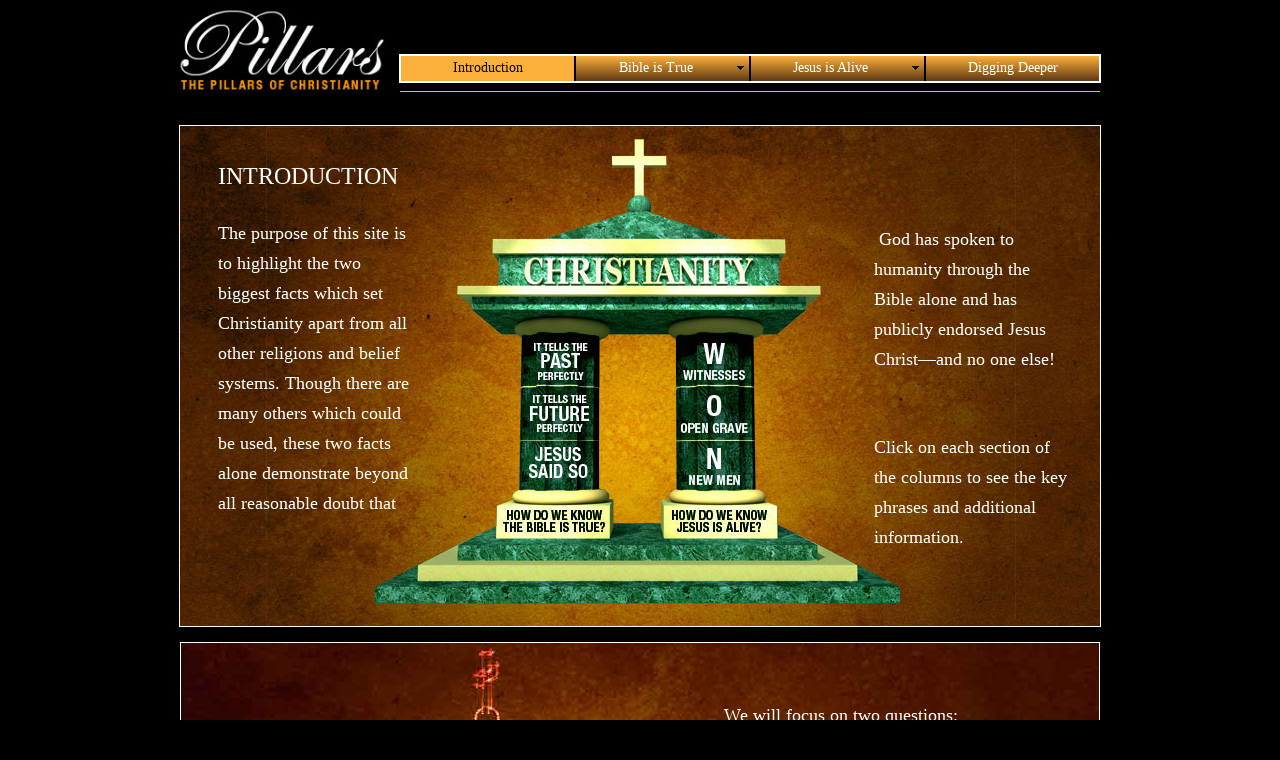

--- FILE ---
content_type: text/html
request_url: http://timbeasley.net/pillars/
body_size: 4450
content:
<!DOCTYPE html>
<html class="html" lang="en-US">
 <head>

  <script type="text/javascript">
   if(typeof Muse == "undefined") window.Muse = {}; window.Muse.assets = {"required":["jquery-1.8.3.min.js", "museutils.js", "jquery.watch.js", "museredirect.js", "jquery.musemenu.js", "index.css"], "outOfDate":[]};
</script>
  
  <script src="scripts/museredirect.js?3899419633" type="text/javascript"></script>
  
  <script type="text/javascript">
   Muse.Redirect.redirect('desktop', '', 'phone/index.html');
</script>
  
  <meta http-equiv="Content-type" content="text/html;charset=UTF-8"/>
  <meta name="generator" content="2015.0.2.310"/>
  <title>Introduction</title>
  <link media="only screen and (max-device-width: 370px)" rel="alternate" href="http://timbeasley.net/phone/index.html"/>
  <!-- CSS -->
  <link rel="stylesheet" type="text/css" href="css/site_global.css?4125371796"/>
  <link rel="stylesheet" type="text/css" href="css/master_intro-master.css?39089005"/>
  <link rel="stylesheet" type="text/css" href="css/index.css?4113183413" id="pagesheet"/>
  <!-- Other scripts -->
  <script type="text/javascript">
   document.documentElement.className += ' js';
</script>
  <!-- JS includes -->
  <!--[if lt IE 9]>
  <script src="scripts/html5shiv.js?4241844378" type="text/javascript"></script>
  <![endif]-->
   </head>
 <body>

  <div class="clearfix" id="page"><!-- column -->
   <div class="position_content" id="page_position_content">
    <div class="browser_width" id="u1597-bw">
     <div class="pinned-colelem" id="u1597"><!-- simple frame --></div>
    </div>
    <a class="nonblock nontext MuseLinkActive clip_frame pinned-colelem" id="u1278" href="index.html" data-href="page:U73"><!-- image --><img class="block" id="u1278_img" src="images/logodesign-2a.jpg" alt="" width="228" height="92"/></a>
    <nav class="MenuBar clearfix pinned-colelem" id="menuu1283"><!-- horizontal box -->
     <div class="MenuItemContainer clearfix grpelem" id="u1362"><!-- vertical box -->
      <a class="nonblock nontext MenuItem MenuItemWithSubMenu MuseMenuActive gradient clearfix colelem" id="u1365" href="index.html" data-href="page:U73"><!-- horizontal box --><div class="MenuItemLabel NoWrap clearfix grpelem" id="u1366-4"><!-- content --><p>Introduction</p></div></a>
     </div>
     <div class="MenuItemContainer clearfix grpelem" id="u1327"><!-- vertical box -->
      <a class="nonblock nontext MenuItem MenuItemWithSubMenu gradient clearfix colelem" id="u1328" href="bible-is-true.html" data-href="page:U371"><!-- horizontal box --><div class="MenuItemLabel NoWrap clearfix grpelem" id="u1329-4"><!-- content --><p>Bible is True</p></div><div class="grpelem" id="u1330"><!-- image --></div></a>
      <div class="SubMenu  MenuLevel1 clearfix" id="u1332"><!-- vertical box -->
       <ul class="SubMenuView clearfix colelem" id="u1333"><!-- vertical box -->
        <li class="MenuItemContainer clearfix colelem" id="u1348"><!-- horizontal box --><a class="nonblock nontext MenuItem MenuItemWithSubMenu clearfix grpelem" id="u1349" href="tells-past-perfectly.html" data-href="page:U491"><!-- horizontal box --><div class="MenuItemLabel NoWrap clearfix grpelem" id="u1352-4"><!-- content --><p>Tells Past Perfectly</p></div></a></li>
        <li class="MenuItemContainer clearfix colelem" id="u1334"><!-- horizontal box --><a class="nonblock nontext MenuItem MenuItemWithSubMenu clearfix grpelem" id="u1335" href="tells-future-perfectly.html" data-href="page:U674"><!-- horizontal box --><div class="MenuItemLabel NoWrap clearfix grpelem" id="u1337-4"><!-- content --><p>Tells Future Perfectly</p></div></a></li>
        <li class="MenuItemContainer clearfix colelem" id="u1341"><!-- horizontal box --><a class="nonblock nontext MenuItem MenuItemWithSubMenu clearfix grpelem" id="u1342" href="jesus-said-so!.html" data-href="page:U703"><!-- horizontal box --><div class="MenuItemLabel NoWrap clearfix grpelem" id="u1345-4"><!-- content --><p>Jesus Said So!</p></div></a></li>
       </ul>
      </div>
     </div>
     <div class="MenuItemContainer clearfix grpelem" id="u1299"><!-- vertical box -->
      <a class="nonblock nontext MenuItem MenuItemWithSubMenu gradient clearfix colelem" id="u1300" href="jesus-is-alive.html" data-href="page:U748"><!-- horizontal box --><div class="MenuItemLabel NoWrap clearfix grpelem" id="u1302-4"><!-- content --><p>Jesus is Alive</p></div><div class="grpelem" id="u1303"><!-- image --></div></a>
      <div class="SubMenu  MenuLevel1 clearfix" id="u1304"><!-- vertical box -->
       <ul class="SubMenuView clearfix colelem" id="u1305"><!-- vertical box -->
        <li class="MenuItemContainer clearfix colelem" id="u1306"><!-- horizontal box --><a class="nonblock nontext MenuItem MenuItemWithSubMenu clearfix grpelem" id="u1307" href="w---witnesses.html" data-href="page:U770"><!-- horizontal box --><div class="MenuItemLabel NoWrap clearfix grpelem" id="u1308-4"><!-- content --><p>W - Witnesses</p></div></a></li>
        <li class="MenuItemContainer clearfix colelem" id="u1313"><!-- horizontal box --><a class="nonblock nontext MenuItem MenuItemWithSubMenu clearfix grpelem" id="u1314" href="o---open-grave.html" data-href="page:U792"><!-- horizontal box --><div class="MenuItemLabel NoWrap clearfix grpelem" id="u1317-4"><!-- content --><p>O - Open Grave</p></div></a></li>
        <li class="MenuItemContainer clearfix colelem" id="u1320"><!-- horizontal box --><a class="nonblock nontext MenuItem MenuItemWithSubMenu clearfix grpelem" id="u1321" href="n---new-men.html" data-href="page:U814"><!-- horizontal box --><div class="MenuItemLabel NoWrap clearfix grpelem" id="u1324-4"><!-- content --><p>N - New Men</p></div></a></li>
       </ul>
      </div>
     </div>
     <div class="MenuItemContainer clearfix grpelem" id="u1355"><!-- vertical box -->
      <a class="nonblock nontext MenuItem MenuItemWithSubMenu gradient clearfix colelem" id="u1356" href="digging-deeper.html" data-href="page:U924"><!-- horizontal box --><div class="MenuItemLabel NoWrap clearfix grpelem" id="u1357-4"><!-- content --><p>Digging Deeper</p></div></a>
     </div>
    </nav>
    <div class="pinned-colelem" id="u1277"><!-- simple frame --></div>
    <div class="clearfix colelem" id="pu1615"><!-- group -->
     <!-- m_editable region-id="editable-static-tag-U1615" template="index.html" data-type="image" -->
     <div class="clip_frame grpelem" id="u1615" data-muse-uid="U1615" data-muse-type="img_frame"><!-- image -->
      <img class="block" id="u1615_img" src="images/intro-4-columns.jpg" alt="" width="920" height="500" data-muse-src="images/intro-4-columns.jpg"/>
     </div>
     <!-- /m_editable -->
     <!-- m_editable region-id="editable-static-tag-U97" template="index.html" data-type="html" data-ice-options="disableImageResize,link" -->
     <div class="clearfix grpelem" id="u97-7" data-muse-uid="U97" data-muse-type="txt_frame"><!-- content -->
      <p id="u97-2">INTRODUCTION</p>
      <p id="u97-3">&nbsp;</p>
      <p id="u97-5">The purpose of this site is to highlight the two biggest facts which set Christianity apart from all other religions and belief systems. Though there are many others which could be used, these two facts alone demonstrate beyond all reasonable doubt that</p>
     </div>
     <!-- /m_editable -->
     <!-- m_editable region-id="editable-static-tag-U1873" template="index.html" data-type="html" data-ice-options="disableImageResize,link" -->
     <div class="clearfix grpelem" id="u1873-4" data-muse-uid="U1873" data-muse-type="txt_frame"><!-- content -->
      <p>&nbsp;God has spoken to humanity through the Bible alone and has publicly endorsed Jesus Christ—and no one else!</p>
     </div>
     <!-- /m_editable -->
     <!-- m_editable region-id="editable-static-tag-U1874" template="index.html" data-type="html" data-ice-options="disableImageResize,link" -->
     <div class="clearfix grpelem" id="u1874-4" data-muse-uid="U1874" data-muse-type="txt_frame"><!-- content -->
      <p>Click on each section of the columns to see the key phrases and additional information.</p>
     </div>
     <!-- /m_editable -->
     <!-- m_editable region-id="editable-static-tag-U1875" template="index.html" data-type="html" data-ice-options="clickable" data-ice-editable="link" -->
     <a class="nonblock nontext grpelem" id="u1875" href="tells-past-perfectly.html" data-href="page:U491" data-muse-uid="U1875"><!-- simple frame --></a>
     <!-- /m_editable -->
     <!-- m_editable region-id="editable-static-tag-U1876" template="index.html" data-type="html" data-ice-options="clickable" data-ice-editable="link" -->
     <a class="nonblock nontext grpelem" id="u1876" href="tells-future-perfectly.html" data-href="page:U674" data-muse-uid="U1876"><!-- simple frame --></a>
     <!-- /m_editable -->
     <!-- m_editable region-id="editable-static-tag-U1877" template="index.html" data-type="html" data-ice-options="clickable" data-ice-editable="link" -->
     <a class="nonblock nontext grpelem" id="u1877" href="jesus-said-so!.html" data-href="page:U703" data-muse-uid="U1877"><!-- simple frame --></a>
     <!-- /m_editable -->
     <!-- m_editable region-id="editable-static-tag-U1878" template="index.html" data-type="html" data-ice-options="clickable" data-ice-editable="link" -->
     <a class="nonblock nontext grpelem" id="u1878" href="w---witnesses.html" data-href="page:U770" data-muse-uid="U1878"><!-- simple frame --></a>
     <!-- /m_editable -->
     <!-- m_editable region-id="editable-static-tag-U1879" template="index.html" data-type="html" data-ice-options="clickable" data-ice-editable="link" -->
     <a class="nonblock nontext grpelem" id="u1879" href="o---open-grave.html" data-href="page:U792" data-muse-uid="U1879"><!-- simple frame --></a>
     <!-- /m_editable -->
     <!-- m_editable region-id="editable-static-tag-U1880" template="index.html" data-type="html" data-ice-options="clickable" data-ice-editable="link" -->
     <a class="nonblock nontext grpelem" id="u1880" href="n---new-men.html" data-href="page:U814" data-muse-uid="U1880"><!-- simple frame --></a>
     <!-- /m_editable -->
    </div>
    <div class="clearfix colelem" id="pu319"><!-- group -->
     <!-- m_editable region-id="editable-static-tag-U319" template="index.html" data-type="image" -->
     <div class="clip_frame clearfix grpelem" id="u319" data-muse-uid="U319" data-muse-type="img_frame"><!-- image -->
      <div id="u319_clip">
       <img class="position_content" id="u319_img" src="images/intro-1-orange.jpg" alt="" width="920" height="500" data-muse-src="images/intro-1-orange.jpg"/>
      </div>
     </div>
     <!-- /m_editable -->
     <!-- m_editable region-id="editable-static-tag-U1604" template="index.html" data-type="html" data-ice-options="disableImageResize,link" -->
     <div class="clearfix grpelem" id="u1604-11" data-muse-uid="U1604" data-muse-type="txt_frame"><!-- content -->
      <p id="u1604-2">We will focus on two questions:</p>
      <p id="u1604-4">1. How do we know that the Bible is true?</p>
      <p id="u1604-6">2. How do we know that Jesus is alive?</p>
      <p id="u1604-7">&nbsp;</p>
      <p id="u1604-9">I will show three lines of evidence which powerfully support the answer to each of these questions. To make these easier to remember, I have developed key words or phrases for each question and it’s line of evidence.</p>
     </div>
     <!-- /m_editable -->
    </div>
    <div class="clearfix colelem" id="u1614"><!-- group -->
     <!-- m_editable region-id="editable-static-tag-U1606" template="index.html" data-type="image" -->
     <div class="clip_frame grpelem" id="u1606" data-muse-uid="U1606" data-muse-type="img_frame"><!-- image -->
      <img class="block" id="u1606_img" src="images/intro-3-orange.jpg" alt="" width="920" height="500" data-muse-src="images/intro-3-orange.jpg"/>
     </div>
     <!-- /m_editable -->
     <!-- m_editable region-id="editable-static-tag-U1608" template="index.html" data-type="html" data-ice-options="disableImageResize,link" -->
     <div class="clearfix grpelem" id="u1608-15" data-muse-uid="U1608" data-muse-type="txt_frame"><!-- content -->
      <p id="u1608-2">How do we know that Jesus is alive?</p>
      <p id="u1608-3">&nbsp;</p>
      <p id="u1608-5">The key phrase for this question is;</p>
      <p id="u1608-6">&nbsp;</p>
      <p id="u1608-8">&quot;We know that Jesus is alive because</p>
      <p id="u1608-10">Jesus WON! —Witnesses, Open Grave, New Men.&quot;</p>
      <p id="u1608-11">&nbsp;</p>
      <p id="u1608-13">(Each letter of the word “won” will help you remember key evidences.)</p>
     </div>
     <!-- /m_editable -->
     <!-- m_editable region-id="editable-static-tag-U1609" template="index.html" data-type="html" data-ice-options="disableImageResize,link" -->
     <div class="clearfix grpelem" id="u1609-10" data-muse-uid="U1609" data-muse-type="txt_frame"><!-- content -->
      <p id="u1609-2">How do we know the Bible is true?</p>
      <p id="u1609-3">&nbsp;</p>
      <p id="u1609-5">The key phrase for this question is;</p>
      <p id="u1609-6">&nbsp;</p>
      <p id="u1609-8">&quot;We know the Bible is true because it tells the past perfectly, it tells the future perfectly and Jesus said so!&quot;</p>
     </div>
     <!-- /m_editable -->
     <div class="grpelem" id="u1610"><!-- simple frame --></div>
     <div class="grpelem" id="u1611"><!-- simple frame --></div>
     <div class="grpelem" id="u1612"><!-- simple frame --></div>
    </div>
    <div class="clearfix colelem" id="pu1602"><!-- group -->
     <!-- m_editable region-id="editable-static-tag-U1602" template="index.html" data-type="image" -->
     <div class="clip_frame grpelem" id="u1602" data-muse-uid="U1602" data-muse-type="img_frame"><!-- image -->
      <img class="block" id="u1602_img" src="images/intro-2-orange.jpg" alt="" width="920" height="500" data-muse-src="images/intro-2-orange.jpg"/>
     </div>
     <!-- /m_editable -->
     <!-- m_editable region-id="editable-static-tag-U1617" template="index.html" data-type="html" data-ice-options="disableImageResize,link" -->
     <div class="clearfix grpelem" id="u1617-4" data-muse-uid="U1617" data-muse-type="txt_frame"><!-- content -->
      <p>The fact that the Bible is true and that Jesus is alive, are both so important that it is appropriate to think of Christianity as if it were a structure supported by two massive pillars. With only two pillars, the&nbsp; strength of the structure requires that both pillars be&nbsp; sound and in place.</p>
     </div>
     <!-- /m_editable -->
    </div>
    <div class="clearfix colelem" id="pu1870"><!-- group -->
     <!-- m_editable region-id="editable-static-tag-U1870" template="index.html" data-type="image" -->
     <div class="clip_frame clearfix grpelem" id="u1870" data-muse-uid="U1870" data-muse-type="img_frame"><!-- image -->
      <div id="u1870_clip">
       <img class="position_content" id="u1870_img" src="images/intro-1-orange.jpg" alt="" width="920" height="500" data-muse-src="images/intro-1-orange.jpg"/>
      </div>
     </div>
     <!-- /m_editable -->
     <!-- m_editable region-id="editable-static-tag-U1618" template="index.html" data-type="html" data-ice-options="disableImageResize,link" -->
     <div class="clearfix grpelem" id="u1618-4" data-muse-uid="U1618" data-muse-type="txt_frame"><!-- content -->
      <p>So also for Christianity, the strength and integrity of these two &quot;factual pillars&quot; determines whether it is God’s message for humanity or not! By learning the information presented you will discover that God has given us incredibly powerful reasons to believe that He has indeed spoken to us through the Bible and provided the way of salvation through His Son!</p>
     </div>
     <!-- /m_editable -->
    </div>
    <div class="browser_width colelem" id="u1598-bw">
     <div id="u1598"><!-- simple frame --></div>
    </div>
    <div class="clearfix colelem" id="u1280-4"><!-- content -->
     <p>Design, graphics and artwork copyright © 2019 Tim Beasley • All rights reserved.</p>
    </div>
   </div>
  </div>
  <!-- JS includes -->
  <script type="text/javascript">
   if (document.location.protocol != 'https:') document.write('\x3Cscript src="http://musecdn2.businesscatalyst.com/scripts/4.0/jquery-1.8.3.min.js" type="text/javascript">\x3C/script>');
</script>
  <script type="text/javascript">
   window.jQuery || document.write('\x3Cscript src="scripts/jquery-1.8.3.min.js" type="text/javascript">\x3C/script>');
</script>
  <script src="scripts/museutils.js?275725342" type="text/javascript"></script>
  <script src="scripts/jquery.musemenu.js?4042164668" type="text/javascript"></script>
  <script src="scripts/jquery.watch.js?3999102769" type="text/javascript"></script>
  <!-- Other scripts -->
  <script type="text/javascript">
   $(document).ready(function() { try {
(function(){var a={},b=function(a){if(a.match(/^rgb/))return a=a.replace(/\s+/g,"").match(/([\d\,]+)/gi)[0].split(","),(parseInt(a[0])<<16)+(parseInt(a[1])<<8)+parseInt(a[2]);if(a.match(/^\#/))return parseInt(a.substr(1),16);return 0};(function(){$('link[type="text/css"]').each(function(){var b=($(this).attr("href")||"").match(/\/?css\/([\w\-]+\.css)\?(\d+)/);b&&b[1]&&b[2]&&(a[b[1]]=b[2])})})();(function(){$("body").append('<div class="version" style="display:none; width:1px; height:1px;"></div>');
for(var c=$(".version"),d=0;d<Muse.assets.required.length;){var f=Muse.assets.required[d],g=f.match(/([\w\-\.]+)\.(\w+)$/),k=g&&g[1]?g[1]:null,g=g&&g[2]?g[2]:null;switch(g.toLowerCase()){case "css":k=k.replace(/\W/gi,"_").replace(/^([^a-z])/gi,"_$1");c.addClass(k);var g=b(c.css("color")),h=b(c.css("background-color"));g!=0||h!=0?(Muse.assets.required.splice(d,1),"undefined"!=typeof a[f]&&(g!=a[f]>>>24||h!=(a[f]&16777215))&&Muse.assets.outOfDate.push(f)):d++;c.removeClass(k);break;case "js":k.match(/^jquery-[\d\.]+/gi)&&
typeof $!="undefined"?Muse.assets.required.splice(d,1):d++;break;default:throw Error("Unsupported file type: "+g);}}c.remove();if(Muse.assets.outOfDate.length||Muse.assets.required.length)c="Some files on the server may be missing or incorrect. Clear browser cache and try again. If the problem persists please contact website author.",(d=location&&location.search&&location.search.match&&location.search.match(/muse_debug/gi))&&Muse.assets.outOfDate.length&&(c+="\nOut of date: "+Muse.assets.outOfDate.join(",")),d&&Muse.assets.required.length&&(c+="\nMissing: "+Muse.assets.required.join(",")),alert(c)})()})();/* body */
Muse.Utils.transformMarkupToFixBrowserProblemsPreInit();/* body */
Muse.Utils.prepHyperlinks(false);/* body */
Muse.Utils.initWidget('.MenuBar', function(elem) { return $(elem).museMenu(); });/* unifiedNavBar */
Muse.Utils.resizeHeight()/* resize height */
Muse.Utils.showWidgetsWhenReady();/* body */
Muse.Utils.transformMarkupToFixBrowserProblems();/* body */
} catch(e) { if (e && 'function' == typeof e.notify) e.notify(); else Muse.Assert.fail('Error calling selector function:' + e); }});
</script>
   </body>
</html>


--- FILE ---
content_type: text/css
request_url: http://timbeasley.net/pillars/css/master_intro-master.css?39089005
body_size: 1045
content:
#u1597
{
	background-color: #000000;
	position: fixed;
}

#u1278
{
	background-color: transparent;
	position: fixed;
}

#menuu1283
{
	border-width: 2px;
	border-style: solid;
	border-color: #FFFFFF;
	background-color: transparent;
	position: fixed;
}

#u1365
{
	background: #603813 url("../images/u1365-grad.png") repeat-x left top;
	background: -webkit-gradient(linear, center top, center bottom, from(#FBB03B),color-stop(100%, #603813));
	background: -webkit-linear-gradient(top,#FBB03B ,#603813 100%);
	background: linear-gradient(to bottom,#FBB03B ,#603813 100%);
	border-style: none;
	border-color: transparent;
	position: relative;
}

#u1365:hover
{
	background-image: none;
	background-color: #242424;
	-pie-background: none;
}

#u1365:active
{
	background-image: none;
	background-color: #6B6B6B;
	-pie-background: none;
}

#u1366-4
{
	border-style: none;
	border-color: transparent;
	background-color: transparent;
	text-align: center;
	color: #FFFFFF;
	font-family: Georgia, Palatino, Palatino Linotype, Times, Times New Roman, serif;
	position: relative;
}

#u1328
{
	background: #603813 url("../images/u1365-grad.png") repeat-x left top;
	background: -webkit-gradient(linear, center top, center bottom, from(#FBB03B),color-stop(100%, #603813));
	background: -webkit-linear-gradient(top,#FBB03B ,#603813 100%);
	background: linear-gradient(to bottom,#FBB03B ,#603813 100%);
	border-style: none;
	border-color: transparent;
	position: relative;
}

#u1328:hover
{
	background-image: none;
	background-color: #242424;
	-pie-background: none;
}

#u1328:active
{
	background-image: none;
	background-color: #6B6B6B;
	-pie-background: none;
}

#u1329-4
{
	border-style: none;
	border-color: transparent;
	background-color: transparent;
	text-align: center;
	color: #FFFFFF;
	font-family: Georgia, Palatino, Palatino Linotype, Times, Times New Roman, serif;
	position: relative;
}

#u1330
{
	position: relative;
	background: transparent url("../images/arrowmenudown.gif") no-repeat center center;
}

#u1328:hover #u1330
{
	background-repeat: no-repeat;
	background-position: center center;
}

#u1328:active #u1330
{
	background-repeat: no-repeat;
	background-position: center center;
}

#u1333
{
	background-color: #FBB03B;
	position: relative;
}

#u1349
{
	border-width: 1px;
	border-style: solid;
	border-color: #777777;
	background-color: #FBB03B;
	position: relative;
}

#u1349:hover
{
	background-color: #FBC776;
}

#u1352-4
{
	background-color: transparent;
	text-align: center;
	font-size: 14px;
	position: relative;
}

#u1335
{
	border-width: 1px;
	border-style: solid;
	border-color: #777777;
	background-color: #FBB03B;
	position: relative;
}

#u1335:hover
{
	background-color: #FBC776;
}

#u1337-4
{
	background-color: transparent;
	text-align: center;
	position: relative;
}

#u1342
{
	border-width: 1px;
	border-style: solid;
	border-color: #777777;
	background-color: #FBB03B;
	position: relative;
}

#u1342:hover
{
	background-color: #FBC776;
}

#u1345-4
{
	background-color: transparent;
	text-align: center;
	position: relative;
}

#u1300
{
	background: #603813 url("../images/u1365-grad.png") repeat-x left top;
	background: -webkit-gradient(linear, center top, center bottom, from(#FBB03B),color-stop(100%, #603813));
	background: -webkit-linear-gradient(top,#FBB03B ,#603813 100%);
	background: linear-gradient(to bottom,#FBB03B ,#603813 100%);
	border-style: none;
	border-color: transparent;
	position: relative;
}

#u1300:hover
{
	background-image: none;
	background-color: #242424;
	-pie-background: none;
}

#u1300:active
{
	background-image: none;
	background-color: #6B6B6B;
	-pie-background: none;
}

#u1302-4
{
	border-style: none;
	border-color: transparent;
	background-color: transparent;
	text-align: center;
	color: #FFFFFF;
	font-family: Georgia, Palatino, Palatino Linotype, Times, Times New Roman, serif;
	position: relative;
}

#u1303
{
	position: relative;
	background: transparent url("../images/arrowmenudown.gif") no-repeat center center;
}

#u1328.MuseMenuActive #u1330,#u1300:hover #u1303
{
	background-repeat: no-repeat;
	background-position: center center;
}

#u1300:active #u1303
{
	background-repeat: no-repeat;
	background-position: center center;
}

#u1300.MuseMenuActive #u1303
{
	background-repeat: no-repeat;
	background-position: center center;
}

#u1332,#u1304
{
	background-color: transparent;
}

#u1362,#u1327,#u1348,#u1334,#u1341,#u1299,#u1305
{
	background-color: transparent;
	position: relative;
}

#u1333:hover,#u1305:hover
{
	background-color: #7F7F7F;
}

#u1307
{
	border-width: 1px;
	border-style: solid;
	border-color: #777777;
	background-color: #FBB03B;
	position: relative;
}

#u1307:hover
{
	background-color: #FFCB7A;
}

#u1308-4
{
	background-color: transparent;
	text-align: center;
	font-size: 14px;
	position: relative;
}

#u1314
{
	border-width: 1px;
	border-style: solid;
	border-color: #777777;
	background-color: #FBB03B;
	position: relative;
}

#u1314:hover
{
	background-color: #FFCB7A;
}

#u1317-4
{
	background-color: transparent;
	text-align: center;
	position: relative;
}

#u1321
{
	border-width: 1px;
	border-style: solid;
	border-color: #777777;
	background-color: #FBB03B;
	position: relative;
}

#u1321:hover
{
	background-color: #FFCB7A;
}

#u1349.MuseMenuActive,#u1335.MuseMenuActive,#u1342.MuseMenuActive,#u1307.MuseMenuActive,#u1314.MuseMenuActive,#u1321.MuseMenuActive
{
	background-color: #603813;
}

#u1324-4
{
	background-color: transparent;
	text-align: center;
	position: relative;
}

#u1349.MuseMenuActive #u1352-4 p,#u1335.MuseMenuActive #u1337-4 p,#u1342.MuseMenuActive #u1345-4 p,#u1307.MuseMenuActive #u1308-4 p,#u1314.MuseMenuActive #u1317-4 p,#u1321.MuseMenuActive #u1324-4 p
{
	color: #FFFFFF;
	visibility: inherit;
}

#u1306,#u1313,#u1320,#u1355
{
	background-color: transparent;
	position: relative;
}

#u1356
{
	background: #603813 url("../images/u1365-grad.png") repeat-x left top;
	background: -webkit-gradient(linear, center top, center bottom, from(#FBB03B),color-stop(100%, #603813));
	background: -webkit-linear-gradient(top,#FBB03B ,#603813 100%);
	background: linear-gradient(to bottom,#FBB03B ,#603813 100%);
	border-style: none;
	border-color: transparent;
	position: relative;
}

#u1356:hover
{
	background-image: none;
	background-color: #242424;
	-pie-background: none;
}

#u1356:active
{
	background-image: none;
	background-color: #6B6B6B;
	-pie-background: none;
}

#u1365.MuseMenuActive,#u1328.MuseMenuActive,#u1300.MuseMenuActive,#u1356.MuseMenuActive
{
	background-image: none;
	background-color: #FBB03B;
	-pie-background: none;
}

#u1357-4
{
	border-style: none;
	border-color: transparent;
	background-color: transparent;
	text-align: center;
	color: #FFFFFF;
	font-family: Georgia, Palatino, Palatino Linotype, Times, Times New Roman, serif;
	position: relative;
}

#u1365.MuseMenuActive #u1366-4,#u1328.MuseMenuActive #u1329-4,#u1300.MuseMenuActive #u1302-4,#u1356.MuseMenuActive #u1357-4
{
	border-style: none;
	border-color: transparent;
}

#u1365.MuseMenuActive #u1366-4 p,#u1328.MuseMenuActive #u1329-4 p,#u1300.MuseMenuActive #u1302-4 p,#u1356.MuseMenuActive #u1357-4 p
{
	color: #090909;
	visibility: inherit;
}

.MenuItem /* unifiedNavBar */
{
	cursor: pointer;
}

#u1277
{
	border-color: #000000;
	background-color: #FBB03B;
	position: fixed;
}

#u1598
{
	border-color: #000000;
	background-color: #FBB03B;
}

#u1280-4
{
	background-color: transparent;
	color: #FFFFFF;
	text-align: center;
	font-size: 10px;
	letter-spacing: 3px;
	font-family: Trebuchet, Trebuchet MS, Tahoma, Arial, sans-serif;
	position: relative;
}



--- FILE ---
content_type: text/css
request_url: http://timbeasley.net/pillars/css/index.css?4113183413
body_size: 2016
content:
.version.index /* version checker */
{
	color: #0000F5;
	background-color: #2A32B5;
}

.html
{
	background-color: #000000;
}

#page
{
	z-index: 1;
	width: 960px;
	min-height: 498.64999999999964px;
	background-image: none;
	border-width: 1px;
	border-style: solid;
	border-color: #000000;
	background-color: #000000;
	padding-bottom: 0px;
	margin-left: auto;
	margin-right: auto;
	margin-top: -1px;
}

#page_position_content
{
	padding-top: 126px;
	padding-bottom: 7px;
	width: 0.01px;
}

#u1597
{
	z-index: 85;
	height: 101px;
	top: 0px;
}

#u1597-bw
{
	z-index: 85;
}

#u1278
{
	z-index: 86;
	width: 228px;
	top: 4px;
	left: 50%;
	margin-left: -468px;
}

#menuu1283
{
	z-index: 90;
	width: 698px;
	top: 54px;
	left: 50%;
	margin-left: -241px;
}

#u1362
{
	width: 173px;
	min-height: 25px;
	margin-right: -10000px;
}

#u1365
{
	width: 173px;
	padding-bottom: 8px;
}

#u1365:hover
{
	width: 173px;
	min-height: 0px;
	margin: 0px;
}

#u1365:active
{
	width: 173px;
	min-height: 0px;
	margin: 0px;
}

#u1366-4
{
	width: 173px;
	min-height: 17px;
	margin-right: -10000px;
	top: 4px;
}

#u1365:hover #u1366-4
{
	padding-top: 0px;
	padding-bottom: 0px;
	min-height: 17px;
	width: 173px;
	margin: 0px -10000px 0px 0px;
}

#u1365:active #u1366-4
{
	padding-top: 0px;
	padding-bottom: 0px;
	min-height: 17px;
	width: 173px;
	margin: 0px -10000px 0px 0px;
}

#u1327
{
	width: 173px;
	min-height: 25px;
	margin-right: -10000px;
	left: 175px;
}

#u1328
{
	width: 173px;
	padding-bottom: 8px;
}

#u1365.MuseMenuActive,#u1328:hover
{
	width: 173px;
	min-height: 0px;
	margin: 0px;
}

#u1328:active
{
	width: 173px;
	min-height: 0px;
	margin: 0px;
}

#u1329-4
{
	width: 159px;
	min-height: 17px;
	margin-right: -10000px;
	top: 4px;
}

#u1328:hover #u1329-4
{
	padding-top: 0px;
	padding-bottom: 0px;
	min-height: 17px;
	width: 159px;
	margin: 0px -10000px 0px 0px;
}

#u1328:active #u1329-4
{
	padding-top: 0px;
	padding-bottom: 0px;
	min-height: 17px;
	width: 159px;
	margin: 0px -10000px 0px 0px;
}

#u1330
{
	z-index: 103;
	width: 14px;
	height: 14px;
	margin-right: -10000px;
	top: 5px;
	left: 159px;
}

#u1328:hover #u1330
{
	width: 14px;
	height: 14px;
	min-height: 0px;
	margin: 0px -10000px 0px 0px;
}

#u1328:active #u1330
{
	width: 14px;
	height: 14px;
	min-height: 0px;
	margin: 0px -10000px 0px 0px;
}

#u1333
{
	width: 174px;
}

#u1349
{
	width: 172px;
	padding-bottom: 6px;
	margin-right: -10000px;
}

#u1349:hover
{
	width: 172px;
	min-height: 0px;
	margin: 0px -10000px 0px 0px;
}

#u1352-4
{
	width: 164px;
	min-height: 17px;
	padding-left: 2px;
	padding-top: 4px;
	padding-right: 2px;
	margin-right: -10000px;
	top: 3px;
	left: 2px;
}

#u1349:hover #u1352-4
{
	padding-top: 4px;
	padding-bottom: 0px;
	min-height: 17px;
	width: 164px;
	margin: 0px -10000px 0px 0px;
}

#u1335
{
	width: 172px;
	padding-bottom: 6px;
	margin-right: -10000px;
}

#u1349.MuseMenuActive,#u1335:hover
{
	width: 172px;
	min-height: 0px;
	margin: 0px -10000px 0px 0px;
}

#u1337-4
{
	width: 164px;
	min-height: 17px;
	padding-left: 2px;
	padding-top: 4px;
	padding-right: 2px;
	margin-right: -10000px;
	top: 3px;
	left: 2px;
}

#u1349.MuseMenuActive #u1352-4,#u1335:hover #u1337-4
{
	padding-top: 4px;
	padding-bottom: 0px;
	min-height: 17px;
	width: 164px;
	margin: 0px -10000px 0px 0px;
}

#u1342
{
	width: 172px;
	padding-bottom: 6px;
	margin-right: -10000px;
}

#u1335.MuseMenuActive,#u1342:hover
{
	width: 172px;
	min-height: 0px;
	margin: 0px -10000px 0px 0px;
}

#u1345-4
{
	width: 164px;
	min-height: 17px;
	padding-left: 2px;
	padding-top: 4px;
	padding-right: 2px;
	margin-right: -10000px;
	top: 3px;
	left: 2px;
}

#u1335.MuseMenuActive #u1337-4,#u1342:hover #u1345-4
{
	padding-top: 4px;
	padding-bottom: 0px;
	min-height: 17px;
	width: 164px;
	margin: 0px -10000px 0px 0px;
}

#u1299
{
	width: 173px;
	min-height: 25px;
	margin-right: -10000px;
	left: 350px;
}

#u1300
{
	width: 173px;
	padding-bottom: 8px;
}

#u1328.MuseMenuActive,#u1300:hover
{
	width: 173px;
	min-height: 0px;
	margin: 0px;
}

#u1300:active
{
	width: 173px;
	min-height: 0px;
	margin: 0px;
}

#u1302-4
{
	width: 159px;
	min-height: 17px;
	margin-right: -10000px;
	top: 4px;
}

#u1328.MuseMenuActive #u1329-4,#u1300:hover #u1302-4
{
	padding-top: 0px;
	padding-bottom: 0px;
	min-height: 17px;
	width: 159px;
	margin: 0px -10000px 0px 0px;
}

#u1300:active #u1302-4
{
	padding-top: 0px;
	padding-bottom: 0px;
	min-height: 17px;
	width: 159px;
	margin: 0px -10000px 0px 0px;
}

#u1300.MuseMenuActive #u1302-4
{
	padding-top: 0px;
	padding-bottom: 0px;
	min-height: 17px;
	width: 159px;
	margin: 0px -10000px 0px 0px;
}

#u1303
{
	z-index: 130;
	width: 14px;
	height: 14px;
	margin-right: -10000px;
	top: 5px;
	left: 159px;
}

#u1328.MuseMenuActive #u1330,#u1300:hover #u1303
{
	width: 14px;
	height: 14px;
	min-height: 0px;
	margin: 0px -10000px 0px 0px;
}

#u1300:active #u1303
{
	width: 14px;
	height: 14px;
	min-height: 0px;
	margin: 0px -10000px 0px 0px;
}

#u1300.MuseMenuActive #u1303
{
	width: 14px;
	height: 14px;
	min-height: 0px;
	margin: 0px -10000px 0px 0px;
}

#u1332,#u1304
{
	width: 174px;
	top: 25px;
}

#u1348,#u1334,#u1341,#u1305
{
	width: 174px;
}

#u1333:hover,#u1305:hover
{
	width: 174px;
	min-height: 0px;
	margin: 0px;
}

#u1307
{
	width: 172px;
	padding-bottom: 6px;
	margin-right: -10000px;
}

#u1342.MuseMenuActive,#u1307:hover
{
	width: 172px;
	min-height: 0px;
	margin: 0px -10000px 0px 0px;
}

#u1308-4
{
	width: 164px;
	min-height: 17px;
	padding-left: 2px;
	padding-top: 4px;
	padding-right: 2px;
	margin-right: -10000px;
	top: 3px;
	left: 2px;
}

#u1342.MuseMenuActive #u1345-4,#u1307:hover #u1308-4
{
	padding-top: 4px;
	padding-bottom: 0px;
	min-height: 17px;
	width: 164px;
	margin: 0px -10000px 0px 0px;
}

#u1314
{
	width: 172px;
	padding-bottom: 6px;
	margin-right: -10000px;
}

#u1307.MuseMenuActive,#u1314:hover
{
	width: 172px;
	min-height: 0px;
	margin: 0px -10000px 0px 0px;
}

#u1317-4
{
	width: 164px;
	min-height: 17px;
	padding-left: 2px;
	padding-top: 4px;
	padding-right: 2px;
	margin-right: -10000px;
	top: 3px;
	left: 2px;
}

#u1307.MuseMenuActive #u1308-4,#u1314:hover #u1317-4
{
	padding-top: 4px;
	padding-bottom: 0px;
	min-height: 17px;
	width: 164px;
	margin: 0px -10000px 0px 0px;
}

#u1306,#u1313,#u1320
{
	width: 174px;
}

#u1321
{
	width: 172px;
	padding-bottom: 6px;
	margin-right: -10000px;
}

#u1314.MuseMenuActive,#u1321:hover
{
	width: 172px;
	min-height: 0px;
	margin: 0px -10000px 0px 0px;
}

#u1321.MuseMenuActive
{
	width: 172px;
	min-height: 0px;
	margin: 0px -10000px 0px 0px;
}

#u1324-4
{
	width: 164px;
	min-height: 17px;
	padding-left: 2px;
	padding-top: 4px;
	padding-right: 2px;
	margin-right: -10000px;
	top: 3px;
	left: 2px;
}

#u1314.MuseMenuActive #u1317-4,#u1321:hover #u1324-4
{
	padding-top: 4px;
	padding-bottom: 0px;
	min-height: 17px;
	width: 164px;
	margin: 0px -10000px 0px 0px;
}

#u1321.MuseMenuActive #u1324-4
{
	padding-top: 4px;
	padding-bottom: 0px;
	min-height: 17px;
	width: 164px;
	margin: 0px -10000px 0px 0px;
}

#u1355
{
	width: 173px;
	min-height: 25px;
	margin-right: -10000px;
	left: 525px;
}

#u1356
{
	width: 173px;
	padding-bottom: 8px;
}

#u1300.MuseMenuActive,#u1356:hover
{
	width: 173px;
	min-height: 0px;
	margin: 0px;
}

#u1356:active
{
	width: 173px;
	min-height: 0px;
	margin: 0px;
}

#u1356.MuseMenuActive
{
	width: 173px;
	min-height: 0px;
	margin: 0px;
}

#u1357-4
{
	width: 173px;
	min-height: 17px;
	margin-right: -10000px;
	top: 4px;
}

#u1365.MuseMenuActive #u1366-4,#u1356:hover #u1357-4
{
	padding-top: 0px;
	padding-bottom: 0px;
	min-height: 17px;
	width: 173px;
	margin: 0px -10000px 0px 0px;
}

#u1356:active #u1357-4
{
	padding-top: 0px;
	padding-bottom: 0px;
	min-height: 17px;
	width: 173px;
	margin: 0px -10000px 0px 0px;
}

#u1356.MuseMenuActive #u1357-4
{
	padding-top: 0px;
	padding-bottom: 0px;
	min-height: 17px;
	width: 173px;
	margin: 0px -10000px 0px 0px;
}

#u1277
{
	z-index: 88;
	width: 700px;
	height: 1px;
	top: 91px;
	left: 50%;
	margin-left: -240px;
}

#pu1615
{
	width: 0.01px;
	margin-left: 20px;
}

#u1615
{
	z-index: 6;
	width: 920px;
	border-width: 1px;
	border-style: solid;
	border-color: #FFFFFF;
	background-color: transparent;
	margin-bottom: -1px;
	position: relative;
	margin-right: -10000px;
	margin-top: -1px;
	left: -1px;
}

#u97-7
{
	z-index: 64;
	width: 196px;
	min-height: 413px;
	background-color: transparent;
	padding-left: 22px;
	padding-top: 8px;
	padding-right: 10px;
	color: #FFFFFF;
	font-family: Georgia, Palatino, Palatino Linotype, Times, Times New Roman, serif;
	position: relative;
	margin-right: -10000px;
	margin-top: 28px;
	left: 16px;
}

#u97-2,#u97-3
{
	font-size: 24px;
}

#u1873-4
{
	z-index: 71;
	width: 197px;
	min-height: 167px;
	background-color: transparent;
	color: #FFFFFF;
	line-height: 1.68;
	font-size: 18px;
	font-family: Georgia, Palatino, Palatino Linotype, Times, Times New Roman, serif;
	position: relative;
	margin-right: -10000px;
	margin-top: 98px;
	left: 694px;
}

#u1874-4
{
	z-index: 75;
	width: 197px;
	min-height: 143px;
	background-color: transparent;
	color: #FFFFFF;
	line-height: 1.68;
	font-size: 18px;
	font-family: Georgia, Palatino, Palatino Linotype, Times, Times New Roman, serif;
	position: relative;
	margin-right: -10000px;
	margin-top: 306px;
	left: 694px;
}

#u1875
{
	z-index: 79;
	width: 82px;
	height: 53px;
	background-color: transparent;
	position: relative;
	margin-right: -10000px;
	margin-top: 208px;
	left: 339px;
}

.ie #u1875
{
	background-color: #FFFFFF;
	opacity: 0.01;
	-ms-filter: "progid:DXImageTransform.Microsoft.Alpha(Opacity=1)";
	filter: alpha(opacity=1);
}

#u1875:hover
{
	border-width: 4px;
	border-style: solid;
	border-color: #FFFFFF;
	width: 78px;
	height: 49px;
	min-height: 0px;
	margin: 206px -10002px -2px -2px;
}

#u1876
{
	z-index: 80;
	width: 82px;
	height: 54px;
	background-color: transparent;
	position: relative;
	margin-right: -10000px;
	margin-top: 261px;
	left: 339px;
}

.ie #u1876
{
	background-color: #FFFFFF;
	opacity: 0.01;
	-ms-filter: "progid:DXImageTransform.Microsoft.Alpha(Opacity=1)";
	filter: alpha(opacity=1);
}

#u1876:hover
{
	border-width: 4px;
	border-style: solid;
	border-color: #FFFFFF;
	width: 78px;
	height: 50px;
	min-height: 0px;
	margin: 259px -10002px -2px -2px;
}

#u1877
{
	z-index: 81;
	width: 82px;
	height: 51px;
	background-color: transparent;
	position: relative;
	margin-right: -10000px;
	margin-top: 315px;
	left: 339px;
}

.ie #u1877
{
	background-color: #FFFFFF;
	opacity: 0.01;
	-ms-filter: "progid:DXImageTransform.Microsoft.Alpha(Opacity=1)";
	filter: alpha(opacity=1);
}

#u1877:hover
{
	border-width: 4px;
	border-style: solid;
	border-color: #FFFFFF;
	width: 78px;
	height: 47px;
	min-height: 0px;
	margin: 313px -10002px -2px -2px;
}

#u1878
{
	z-index: 82;
	width: 80px;
	height: 53px;
	background-color: transparent;
	position: relative;
	margin-right: -10000px;
	margin-top: 208px;
	left: 495px;
}

.ie #u1878
{
	background-color: #FFFFFF;
	opacity: 0.01;
	-ms-filter: "progid:DXImageTransform.Microsoft.Alpha(Opacity=1)";
	filter: alpha(opacity=1);
}

#u1878:hover
{
	border-width: 4px;
	border-style: solid;
	border-color: #FFFFFF;
	width: 76px;
	height: 49px;
	min-height: 0px;
	margin: 206px -10002px -2px -2px;
}

#u1879
{
	z-index: 83;
	width: 80px;
	height: 54px;
	background-color: transparent;
	position: relative;
	margin-right: -10000px;
	margin-top: 261px;
	left: 495px;
}

.ie #u1879
{
	background-color: #FFFFFF;
	opacity: 0.01;
	-ms-filter: "progid:DXImageTransform.Microsoft.Alpha(Opacity=1)";
	filter: alpha(opacity=1);
}

#u1879:hover
{
	border-width: 4px;
	border-style: solid;
	border-color: #FFFFFF;
	width: 76px;
	height: 50px;
	min-height: 0px;
	margin: 259px -10002px -2px -2px;
}

#u1880
{
	z-index: 84;
	width: 80px;
	height: 51px;
	background-color: transparent;
	position: relative;
	margin-right: -10000px;
	margin-top: 315px;
	left: 495px;
}

.ie #u1880
{
	background-color: #FFFFFF;
	opacity: 0.01;
	-ms-filter: "progid:DXImageTransform.Microsoft.Alpha(Opacity=1)";
	filter: alpha(opacity=1);
}

#u1880:hover
{
	border-width: 4px;
	border-style: solid;
	border-color: #FFFFFF;
	width: 76px;
	height: 47px;
	min-height: 0px;
	margin: 313px -10002px -2px -2px;
}

.ie #u1875:hover,.ie #u1876:hover,.ie #u1877:hover,.ie #u1878:hover,.ie #u1879:hover,.ie #u1880:hover
{
	opacity: 1;
	-ms-filter: "";
	filter: none;
	background-color: transparent;
}

#pu319
{
	width: 0.01px;
	margin-left: 20px;
	margin-top: 16px;
}

#u319
{
	z-index: 8;
	width: 918px;
	border-width: 1px;
	border-style: solid;
	border-color: #FFFFFF;
	background-color: transparent;
	position: relative;
	margin-right: -10000px;
}

#u1604-11
{
	z-index: 14;
	width: 297px;
	min-height: 408px;
	background-color: transparent;
	padding-left: 22px;
	padding-top: 8px;
	padding-right: 10px;
	color: #FFFFFF;
	font-family: Georgia, Palatino, Palatino Linotype, Times, Times New Roman, serif;
	position: relative;
	margin-right: -10000px;
	margin-top: 55px;
	left: 522px;
}

#u1604-2
{
	font-size: 18px;
}

#u1604-4,#u1604-6
{
	font-size: 20px;
	line-height: 1.68;
	font-style: italic;
}

#u1604-7
{
	font-size: 18px;
	line-height: 0.8;
}

#u97-5,#u1604-9
{
	font-size: 18px;
	line-height: 1.68;
}

#u1614
{
	z-index: 25;
	width: 922px;
	border-style: none;
	border-color: transparent;
	background-color: transparent;
	margin-left: 19px;
	margin-top: 14px;
	position: relative;
}

#u1606
{
	z-index: 26;
	width: 920px;
	border-width: 1px;
	border-style: solid;
	border-color: #FFFFFF;
	background-color: transparent;
	position: relative;
	margin-right: -10000px;
}

#u1608-15
{
	z-index: 28;
	width: 415px;
	min-height: 402px;
	background-color: transparent;
	padding-left: 22px;
	padding-top: 8px;
	padding-right: 10px;
	font-family: Georgia, Palatino, Palatino Linotype, Times, Times New Roman, serif;
	position: relative;
	margin-right: -10000px;
	margin-top: 49px;
	left: 461px;
}

#u1609-10
{
	z-index: 43;
	width: 390px;
	min-height: 287px;
	background-color: transparent;
	padding-top: 8px;
	padding-right: 10px;
	font-family: Georgia, Palatino, Palatino Linotype, Times, Times New Roman, serif;
	position: relative;
	margin-right: -10000px;
	margin-top: 49px;
	left: 39px;
}

#u1608-2,#u1609-2
{
	font-size: 24px;
	line-height: 1.16;
	color: #FBB03B;
	font-style: italic;
}

#u1608-3,#u1608-11,#u1608-13,#u1609-3
{
	font-size: 18px;
	line-height: 1.68;
	color: #FFFFFF;
}

#u1608-5,#u1608-6,#u1608-8,#u1608-10,#u1609-5,#u1609-6,#u1609-8
{
	font-size: 22px;
	line-height: 1.68;
	color: #FFFFFF;
}

#u1610
{
	z-index: 53;
	width: 1px;
	height: 303px;
	border-style: none;
	border-color: transparent;
	background-color: #FFFF00;
	position: relative;
	margin-right: -10000px;
	margin-top: 61px;
	left: 451px;
}

#u1611
{
	z-index: 54;
	width: 375px;
	height: 1px;
	border-style: none;
	border-color: transparent;
	background-color: #FFFF00;
	position: relative;
	margin-right: -10000px;
	margin-top: 171px;
	left: 484px;
}

#u1612
{
	z-index: 55;
	width: 375px;
	height: 1px;
	border-style: none;
	border-color: transparent;
	background-color: #FFFF00;
	position: relative;
	margin-right: -10000px;
	margin-top: 171px;
	left: 39px;
}

#u1602
{
	z-index: 10;
	width: 920px;
	border-width: 1px;
	border-style: solid;
	border-color: #FFFFFF;
	background-color: transparent;
	margin-bottom: -1px;
	position: relative;
	margin-right: -10000px;
	margin-top: -1px;
	left: -1px;
}

#u1617-4
{
	z-index: 56;
	width: 202px;
	min-height: 309px;
	background-color: transparent;
	color: #FFFFFF;
	line-height: 1.68;
	font-size: 18px;
	font-family: Georgia, Palatino, Palatino Linotype, Times, Times New Roman, serif;
	position: relative;
	margin-right: -10000px;
	margin-top: 56px;
	left: 588px;
}

#pu1602,#pu1870
{
	width: 0.01px;
	margin-left: 20px;
	margin-top: 15px;
}

#u1870
{
	z-index: 12;
	width: 918px;
	border-width: 1px;
	border-style: solid;
	border-color: #FFFFFF;
	background-color: transparent;
	position: relative;
	margin-right: -10000px;
}

#u319_clip,#u1870_clip
{
	overflow: hidden;
	width: 918px;
	height: 498px;
}

#u319_img,#u1870_img
{
	margin: -1px;
}

#u1618-4
{
	z-index: 60;
	width: 265px;
	min-height: 355px;
	background-color: transparent;
	color: #FFFFFF;
	line-height: 1.68;
	font-size: 18px;
	font-family: Georgia, Palatino, Palatino Linotype, Times, Times New Roman, serif;
	position: relative;
	margin-right: -10000px;
	margin-top: 78px;
	left: 588px;
}

#u1598
{
	z-index: 89;
	height: 1px;
}

#u1598-bw
{
	z-index: 89;
	margin-top: 9px;
	height: 1px;
}

#u1280-4
{
	z-index: 2;
	width: 920px;
	min-height: 15px;
	margin-left: 20px;
	margin-top: 17px;
}

body
{
	position: relative;
	min-width: 962px;
	padding-bottom: 15px;
}

